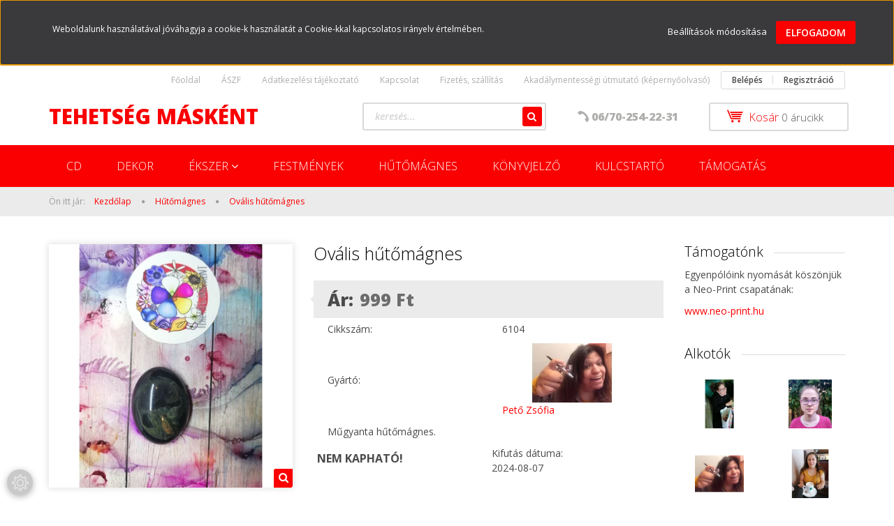

--- FILE ---
content_type: text/html; charset=UTF-8
request_url: https://tehetsegmaskent.hu/ovalis-hutomagnes-6710
body_size: 16475
content:
<!DOCTYPE html>
<!--[if lt IE 7]>      <html class="no-js lt-ie10 lt-ie9 lt-ie8 lt-ie7" lang="hu" dir="ltr"> <![endif]-->
<!--[if IE 7]>         <html class="no-js lt-ie10 lt-ie9 lt-ie8" lang="hu" dir="ltr"> <![endif]-->
<!--[if IE 8]>         <html class="no-js lt-ie10 lt-ie9" lang="hu" dir="ltr"> <![endif]-->
<!--[if IE 9]>         <html class="no-js lt-ie10" lang="hu" dir="ltr"> <![endif]-->
<!--[if gt IE 10]><!--> <html class="no-js" lang="hu" dir="ltr"> <!--<![endif]-->
<head>
    <title></title>
    <meta charset="utf-8">
    <meta name="description" content="Ovális hűtőmágnes termékünk most 999 Ft-os áron elérhető. Vásároljon kényelmesen és biztonságosan webáruházunkból, akár percek alatt!">
    <meta name="robots" content="index, follow">
    <link rel="image_src" href="https://tehetsegmaskent.cdn.shoprenter.hu/custom/tehetsegmaskent/image/data/Term%C3%A9kek/6104.jpg.webp?lastmod=1711556570.1742128574">
    <meta property="og:title" content="Ovális hűtőmágnes" />
    <meta property="og:type" content="product" />
    <meta property="og:url" content="https://tehetsegmaskent.hu/ovalis-hutomagnes-6710" />
    <meta property="og:image" content="https://tehetsegmaskent.cdn.shoprenter.hu/custom/tehetsegmaskent/image/cache/w955h500q100/Term%C3%A9kek/6104.jpg.webp?lastmod=1711556570.1742128574" />
    <meta property="og:description" content="Műgyanta hűtőmágnes." />
    <link href="https://tehetsegmaskent.cdn.shoprenter.hu/custom/tehetsegmaskent/image/data/Log%C3%B3.png?lastmod=1624105077.1742128574" rel="icon" />
    <link href="https://tehetsegmaskent.cdn.shoprenter.hu/custom/tehetsegmaskent/image/data/Log%C3%B3.png?lastmod=1624105077.1742128574" rel="apple-touch-icon" />
    <base href="https://tehetsegmaskent.hu:443" />
    <meta name="facebook-domain-verification" content="h0no85dmedlm5stsrf4hn0uuj8kuh5" />

    <meta name="viewport" content="width=device-width, initial-scale=1">
            <link href="https://tehetsegmaskent.hu/ovalis-hutomagnes-6710" rel="canonical">
    
            
            
            <link rel="stylesheet" href="https://tehetsegmaskent.cdn.shoprenter.hu/web/compiled/css/fancybox2.css?v=1768402760" media="screen">
            <link rel="stylesheet" href="https://tehetsegmaskent.cdn.shoprenter.hu/custom/tehetsegmaskent/catalog/view/theme/rome2_applegreen/style/1744806802.1549960271.0.1672605858.css?v=null.1742128574" media="screen">
        <script>
        window.nonProductQuality = 100;
    </script>
    <script src="//ajax.googleapis.com/ajax/libs/jquery/1.10.2/jquery.min.js"></script>
    <script>window.jQuery || document.write('<script src="https://tehetsegmaskent.cdn.shoprenter.hu/catalog/view/javascript/jquery/jquery-1.10.2.min.js?v=1484139539"><\/script>')</script>

        
    
            
        <script src="https://cdnjs.cloudflare.com/ajax/libs/loadCSS/2.1.0/loadCSS.min.js" integrity="sha256-PfuBYBreSv0el08vXRTkDhLawwSJicsqhPwaoFq/R7I=" crossorigin="anonymous"></script>
    <script>loadCSS('//maxcdn.bootstrapcdn.com/font-awesome/4.7.0/css/font-awesome.min.css');</script>
    <!-- Header JavaScript codes -->
            <script src="https://tehetsegmaskent.cdn.shoprenter.hu/web/compiled/js/countdown.js?v=1768402759"></script>
                    <script src="https://tehetsegmaskent.cdn.shoprenter.hu/web/compiled/js/legacy_newsletter.js?v=1768402759"></script>
                    <script src="https://tehetsegmaskent.cdn.shoprenter.hu/web/compiled/js/base.js?v=1768402759"></script>
                    <script src="https://tehetsegmaskent.cdn.shoprenter.hu/web/compiled/js/fancybox2.js?v=1768402759"></script>
                    <script src="https://tehetsegmaskent.cdn.shoprenter.hu/web/compiled/js/before_starter2_head.js?v=1768402759"></script>
                    <script src="https://tehetsegmaskent.cdn.shoprenter.hu/web/compiled/js/before_starter2_productpage.js?v=1768402759"></script>
                    <script src="https://tehetsegmaskent.cdn.shoprenter.hu/web/compiled/js/base_bootstrap.js?v=1768402759"></script>
                    <script src="https://tehetsegmaskent.cdn.shoprenter.hu/web/compiled/js/productreview.js?v=1768402759"></script>
                    <script src="https://tehetsegmaskent.cdn.shoprenter.hu/web/compiled/js/nanobar.js?v=1768402759"></script>
                    <script src="https://tehetsegmaskent.cdn.shoprenter.hu/web/compiled/js/before_starter.js?v=1768402759"></script>
                    <!-- Header jQuery onLoad scripts -->
    <script>
        window.countdownFormat = '%D:%H:%M:%S';
        //<![CDATA[
        var BASEURL = 'https://tehetsegmaskent.hu';
Currency = {"symbol_left":"","symbol_right":" Ft","decimal_place":0,"decimal_point":",","thousand_point":".","currency":"HUF","value":1};
var ShopRenter = ShopRenter || {}; ShopRenter.product = {"id":6710,"sku":"6104","currency":"HUF","unitName":"db","price":999,"name":"Ov\u00e1lis h\u0171t\u0151m\u00e1gnes","brand":"Pet\u0151 Zs\u00f3fia","currentVariant":{"Sz\u00edn":"t\u00f6bbsz\u00edn\u0171"},"parent":{"id":6710,"sku":"6104","unitName":"db","price":999,"name":"Ov\u00e1lis h\u0171t\u0151m\u00e1gnes"}};

        $(document).ready(function(){
        // DOM ready
            
                $('.fancybox').fancybox({
                    maxWidth: 820,
                    maxHeight: 650,
                    afterLoad: function(){
                        wrapCSS = $(this.element).data('fancybox-wrapcss');
                        if(wrapCSS){
                            $('.fancybox-wrap').addClass(wrapCSS);
                        }
                    },
                    helpers: {
                        thumbs: {
                            width: 50,
                            height: 50
                        }
                    }
                });
                $('.fancybox-inline').fancybox({
                    maxWidth: 820,
                    maxHeight: 650,
                    type:'inline'
                });
                

        // /DOM ready
        });
        $(window).load(function(){
        // OnLoad
            
                var init_similar_products_Scroller = function() {
                    $("#similar_products .aurora-scroll-click-mode").each(function(){
                        var max=0;
                        $(this).find($(".list_prouctname")).each(function(){
                            var h = $(this).height();
                            max = h > max ? h : max;
                        });
                        $(this).find($(".list_prouctname")).each(function(){
                            $(this).height(max);
                        });
                    });

                    $("#similar_products .aurora-scroll-click-mode").auroraScroll({
                        autoMode: "click",
                        frameRate: 60,
                        speed: 2.5,
                        direction: -1,
                        elementClass: "product-snapshot",
                        pauseAfter: false,
                        horizontal: true,
                        visible: 1,
                        arrowsPosition: 1
                    }, function(){
                        initAurora();
                    });
                }
            


                init_similar_products_Scroller();
            

new WishlistHandler('wishlist-add','');

        // /OnLoad
        });
        //]]>
    </script>
    
        <script src="https://tehetsegmaskent.cdn.shoprenter.hu/web/compiled/js/vue/manifest.bundle.js?v=1768402756"></script>
<script>
    var ShopRenter = ShopRenter || {};
    ShopRenter.onCartUpdate = function (callable) {
        document.addEventListener('cartChanged', callable)
    };
    ShopRenter.onItemAdd = function (callable) {
        document.addEventListener('AddToCart', callable)
    };
    ShopRenter.onItemDelete = function (callable) {
        document.addEventListener('deleteCart', callable)
    };
    ShopRenter.onSearchResultViewed = function (callable) {
        document.addEventListener('AuroraSearchResultViewed', callable)
    };
    ShopRenter.onSubscribedForNewsletter = function (callable) {
        document.addEventListener('AuroraSubscribedForNewsletter', callable)
    };
    ShopRenter.onCheckoutInitiated = function (callable) {
        document.addEventListener('AuroraCheckoutInitiated', callable)
    };
    ShopRenter.onCheckoutShippingInfoAdded = function (callable) {
        document.addEventListener('AuroraCheckoutShippingInfoAdded', callable)
    };
    ShopRenter.onCheckoutPaymentInfoAdded = function (callable) {
        document.addEventListener('AuroraCheckoutPaymentInfoAdded', callable)
    };
    ShopRenter.onCheckoutOrderConfirmed = function (callable) {
        document.addEventListener('AuroraCheckoutOrderConfirmed', callable)
    };
    ShopRenter.onCheckoutOrderPaid = function (callable) {
        document.addEventListener('AuroraOrderPaid', callable)
    };
    ShopRenter.onCheckoutOrderPaidUnsuccessful = function (callable) {
        document.addEventListener('AuroraOrderPaidUnsuccessful', callable)
    };
    ShopRenter.onProductPageViewed = function (callable) {
        document.addEventListener('AuroraProductPageViewed', callable)
    };
    ShopRenter.onMarketingConsentChanged = function (callable) {
        document.addEventListener('AuroraMarketingConsentChanged', callable)
    };
    ShopRenter.onCustomerRegistered = function (callable) {
        document.addEventListener('AuroraCustomerRegistered', callable)
    };
    ShopRenter.onCustomerLoggedIn = function (callable) {
        document.addEventListener('AuroraCustomerLoggedIn', callable)
    };
    ShopRenter.onCustomerUpdated = function (callable) {
        document.addEventListener('AuroraCustomerUpdated', callable)
    };
    ShopRenter.onCartPageViewed = function (callable) {
        document.addEventListener('AuroraCartPageViewed', callable)
    };
    ShopRenter.customer = {"userId":0,"userClientIP":"3.129.64.29","userGroupId":8,"customerGroupTaxMode":"gross","customerGroupPriceMode":"only_gross","email":"","phoneNumber":"","name":{"firstName":"","lastName":""}};
    ShopRenter.theme = {"name":"rome2_applegreen","family":"rome2","parent":"bootstrap"};
    ShopRenter.shop = {"name":"tehetsegmaskent","locale":"hu","currency":{"code":"HUF","rate":1},"domain":"tehetsegmaskent.myshoprenter.hu"};
    ShopRenter.page = {"route":"product\/product","queryString":"ovalis-hutomagnes-6710"};

    ShopRenter.formSubmit = function (form, callback) {
        callback();
    };

    let loadedAsyncScriptCount = 0;
    function asyncScriptLoaded(position) {
        loadedAsyncScriptCount++;
        if (position === 'body') {
            if (document.querySelectorAll('.async-script-tag').length === loadedAsyncScriptCount) {
                if (/complete|interactive|loaded/.test(document.readyState)) {
                    document.dispatchEvent(new CustomEvent('asyncScriptsLoaded', {}));
                } else {
                    document.addEventListener('DOMContentLoaded', () => {
                        document.dispatchEvent(new CustomEvent('asyncScriptsLoaded', {}));
                    });
                }
            }
        }
    }
</script>

            <script type="text/javascript" async class="async-script-tag" onload="asyncScriptLoaded('header')" src="https://static2.rapidsearch.dev/resultpage.js?shop=tehetsegmaskent.shoprenter.hu"></script>
    
                    <script type="text/javascript" src="https://tehetsegmaskent.cdn.shoprenter.hu/web/compiled/js/vue/customerEventDispatcher.bundle.js?v=1768402756"></script>




    
    
                
            
            <script>window.dataLayer=window.dataLayer||[];function gtag(){dataLayer.push(arguments)};var ShopRenter=ShopRenter||{};ShopRenter.config=ShopRenter.config||{};ShopRenter.config.googleConsentModeDefaultValue="denied";</script>                        <script type="text/javascript" src="https://tehetsegmaskent.cdn.shoprenter.hu/web/compiled/js/vue/googleConsentMode.bundle.js?v=1768402756"></script>

            <script>
!function(f,b,e,v,n,t,s)
{if(f.fbq)return;n=f.fbq=function(){n.callMethod?
n.callMethod.apply(n,arguments):n.queue.push(arguments)};
if(!f._fbq)f._fbq=n;n.push=n;n.loaded=!0;n.version='2.0';
n.queue=[];t=b.createElement(e);t.async=!0;
t.src=v;s=b.getElementsByTagName(e)[0];
s.parentNode.insertBefore(t,s)}(window, document,'script',
'https://connect.facebook.net/en_US/fbevents.js');
fbq('consent', 'revoke');
fbq('init', '357585272562996');
fbq('track', 'PageView');
document.addEventListener('AuroraProductPageViewed', function(auroraEvent) {
                    fbq('track', 'ViewContent', {
                        content_type: 'product',
                        content_ids: [auroraEvent.detail.product.id.toString()],
                        value: parseFloat(auroraEvent.detail.product.grossUnitPrice),
                        currency: auroraEvent.detail.product.currency
                    }, {
                        eventID: auroraEvent.detail.event.id
                    });
                });
document.addEventListener('AuroraAddedToCart', function(auroraEvent) {
    var fbpId = [];
    var fbpValue = 0;
    var fbpCurrency = '';

    auroraEvent.detail.products.forEach(function(item) {
        fbpValue += parseFloat(item.grossUnitPrice) * item.quantity;
        fbpId.push(item.id);
        fbpCurrency = item.currency;
    });


    fbq('track', 'AddToCart', {
        content_ids: fbpId,
        content_type: 'product',
        value: fbpValue,
        currency: fbpCurrency
    }, {
        eventID: auroraEvent.detail.event.id
    });
})
window.addEventListener('AuroraMarketingCookie.Changed', function(event) {
            let consentStatus = event.detail.isAccepted ? 'grant' : 'revoke';
            if (typeof fbq === 'function') {
                fbq('consent', consentStatus);
            }
        });
</script>
<noscript><img height="1" width="1" style="display:none"
src="https://www.facebook.com/tr?id=357585272562996&ev=PageView&noscript=1"
/></noscript>

<!-- Meta Pixel Code -->
<script>
!function(f,b,e,v,n,t,s)
{if(f.fbq)return;n=f.fbq=function(){n.callMethod?
n.callMethod.apply(n,arguments):n.queue.push(arguments)};
if(!f._fbq)f._fbq=n;n.push=n;n.loaded=!0;n.version='2.0';
n.queue=[];t=b.createElement(e);t.async=!0;
t.src=v;s=b.getElementsByTagName(e)[0];
s.parentNode.insertBefore(t,s)}(window, document,'script',
'https://connect.facebook.net/en_US/fbevents.js');
fbq('consent', 'revoke');
fbq('init', '487248219581068');
fbq('track', 'PageView');
</script>
<noscript><img height="1" width="1" style="display:none"
src="https://www.facebook.com/tr?id=487248219581068&ev=PageView&noscript=1"
/></noscript>
<!-- End Meta Pixel Code -->
            
            
            
                <!--Global site tag(gtag.js)--><script async src="https://www.googletagmanager.com/gtag/js?id=G-B079QEJLQY"></script><script>window.dataLayer=window.dataLayer||[];function gtag(){dataLayer.push(arguments);}
gtag('js',new Date());gtag('config','G-B079QEJLQY');</script>                                <script type="text/javascript" src="https://tehetsegmaskent.cdn.shoprenter.hu/web/compiled/js/vue/GA4EventSender.bundle.js?v=1768402756"></script>

    
    
</head>

<body id="body" class="bootstrap-body page-body flypage_body body-pathway-top desktop-device-body body-pathway-top rome2_applegreen-body" role="document">
            
    
<div id="fb-root"></div>
<script>(function (d, s, id) {
        var js, fjs = d.getElementsByTagName(s)[0];
        if (d.getElementById(id)) return;
        js = d.createElement(s);
        js.id = id;
        js.src = "//connect.facebook.net/hu_HU/sdk/xfbml.customerchat.js#xfbml=1&version=v2.12&autoLogAppEvents=1";
        fjs.parentNode.insertBefore(js, fjs);
    }(document, "script", "facebook-jssdk"));
</script>



            

<!-- cached -->    <div id="first-login-nanobar-button">
    <img src="https://tehetsegmaskent.cdn.shoprenter.hu/catalog/view/theme/default/image/cog-settings-grey.svg?v=null.1742128574" class="sr-cog" alt="" width="24" height="24"/>
</div>
<div id="firstLogNanobar" class="Fixed aurora-nanobar aurora-nanobar-firstlogin">
    <div class="aurora-nanobar-container">
        <span id="nanoTextCookies" class="aurora-nanobar-text"
              style="font-size: 12px;">Weboldalunk használatával jóváhagyja a cookie-k használatát a Cookie-kkal kapcsolatos irányelv értelmében.
        </span>
        <div class="aurora-nanobar-buttons-wrapper nanobar-buttons">
            <a id ="aurora-nanobar-settings-button" href="">
                <span>Beállítások módosítása</span>
            </a>
            <a id="auroraNanobarCloseCookies" href="" class="button btn btn-primary aurora-nanobar-btn" data-button-save-text="Beállítások mentése">
                <span>Elfogadom</span>
            </a>
        </div>
        <div class="aurora-nanobar-cookies" style="display: none;">
            <div class="form-group">
                <label><input type="checkbox" name="required_cookies" id="required-cookies" disabled="disabled" checked="checked" /> Szükséges cookie-k</label>
                <div class="cookies-help-text">
                    Ezek a cookie-k segítenek abban, hogy a webáruház használható és működőképes legyen.
                </div>
            </div>
            <div class="form-group">
                <label>
                    <input type="checkbox" name="marketing_cookies" id="marketing-cookies"
                             checked />
                    Marketing cookie-k
                </label>
                <div class="cookies-help-text">
                    Ezeket a cookie-k segítenek abban, hogy az Ön érdeklődési körének megfelelő reklámokat és termékeket jelenítsük meg a webáruházban.
                </div>
            </div>
        </div>
    </div>
</div>

<script>

    (function ($) {
        $(document).ready(function () {
            new AuroraNanobar.FirstLogNanobarCheckbox(jQuery('#firstLogNanobar'), 'top');
        });
    })(jQuery);

</script>
<!-- /cached -->
<!-- cached --><div id="freeShippingNanobar" class="Fixed aurora-nanobar aurora-nanobar-freeshipping">
    <div class="aurora-nanobar-container">
        <span id="auroraNanobarClose" class="aurora-nanobar-close-x"><i class="fa fa-times sr-icon-times"></i></span>
        <span id="nanoText" class="aurora-nanobar-text"></span>
    </div>
</div>

<script>$(document).ready(function(){document.nanobarInstance=new AuroraNanobar.FreeShippingNanobar($('#freeShippingNanobar'),'top','0','','1');});</script><!-- /cached -->
    
                <!-- cached -->














<script>
    loadCSS('catalog/view/javascript/jquery/jquery-mmenu/dist/css/jquery.mmenu.all.css');
</script>
<script src="https://tehetsegmaskent.cdn.shoprenter.hu/catalog/view/javascript/jquery/jquery-mmenu/dist/js/jquery.mmenu.all.min.js?v=1484139539"></script>
<script src="https://tehetsegmaskent.cdn.shoprenter.hu/catalog/view/javascript/jquery/product_count_in_cart.js?v=1530610005"></script>

<script>
    $(document).ready(function(){$('#menu-nav').mmenu({navbar:{title:'Menü'},extensions:["theme-dark","border-full"],offCanvas:{position:"left",zposition:"back"},counters:true});function setLanguagesMobile(type){$('.'+type+'-change-mobile').click(function(e){e.preventDefault();$('#'+type+'_value_mobile').attr('value',$(this).data('value'));$('#mobile_'+type+'_form').submit();});}
setLanguagesMobile('language');setLanguagesMobile('currency');});</script>

<form action="index.php" method="post" enctype="multipart/form-data" id="mobile_currency_form">
    <input id="currency_value_mobile" type="hidden" value="" name="currency_id"/>
</form>

<form action="index.php" method="post" enctype="multipart/form-data" id="mobile_language_form">
    <input id="language_value_mobile" type="hidden" value="" name="language_code"/>
</form>


<div id="menu-nav">
    <ul>
        <li class="mm-title mm-group-title text-center"><span><i class="fa fa-tags sr-icon-tags"></i> Kategóriák</span></li>

<li>
    <a href="https://tehetsegmaskent.hu/cd-640">            <h3 class="category-list-link-text">CD</h3>
        </a>
    </li><li>
    <a href="https://tehetsegmaskent.hu/disz-395">            <h3 class="category-list-link-text">Dekor</h3>
        </a>
    </li><li>
    <a href="https://tehetsegmaskent.hu/ekszerek-392">            <h3 class="category-list-link-text"><b>Ékszer</b></h3>
        </a>
            <ul><li>
    <a href="https://tehetsegmaskent.hu/ekszerek-392/ekszerszett-370">            Ékszerszett
        </a>
    </li><li>
    <a href="https://tehetsegmaskent.hu/ekszerek-392/karkoto-157">            Karkötő
        </a>
            <ul><li>
    <a href="https://tehetsegmaskent.hu/ekszerek-392/karkoto-157/asvany-karkoto-162">            Ásvány karkötő
        </a>
    </li><li>
    <a href="https://tehetsegmaskent.hu/ekszerek-392/karkoto-157/feliratos-karkoto-246">            Feliratos karkötő
        </a>
    </li><li>
    <a href="https://tehetsegmaskent.hu/ekszerek-392/karkoto-157/medalos-karkotok-170">            Üveggyöngyös karkötő
        </a>
    </li><li>
    <a href="https://tehetsegmaskent.hu/ekszerek-392/karkoto-157/medal-nelkul-167">            Más alapanyag
        </a>
    </li><li>
    <a href="https://tehetsegmaskent.hu/ekszerek-392/karkoto-157/gyerek-karkoto-637">            Gyerek karkötő
        </a>
    </li></ul>
    </li><li>
    <a href="https://tehetsegmaskent.hu/ekszerek-392/kifuto-522">            KIFUTÓ
        </a>
    </li><li>
    <a href="https://tehetsegmaskent.hu/ekszerek-392/nyaklanc-371">            Nyaklánc
        </a>
    </li></ul>
    </li><li>
    <a href="https://tehetsegmaskent.hu/festmenyek-642">            <h3 class="category-list-link-text">Festmények</h3>
        </a>
    </li><li>
    <a href="https://tehetsegmaskent.hu/hutomagnes-393">            <h3 class="category-list-link-text">Hűtőmágnes</h3>
        </a>
    </li><li>
    <a href="https://tehetsegmaskent.hu/konyvjelzo-459">            <h3 class="category-list-link-text">Könyvjelző</h3>
        </a>
    </li><li>
    <a href="https://tehetsegmaskent.hu/kulcstarto-367">            <h3 class="category-list-link-text">Kulcstartó</h3>
        </a>
    </li><li>
    <a href="https://tehetsegmaskent.hu/tamogatas-391">            <h3 class="category-list-link-text">Támogatás</h3>
        </a>
    </li>

<li class="mm-title mm-group-title text-center"><span><i class="fa fa-list-alt sr-icon-list"></i> Menüpontok</span></li>

<li class="informations-mobile-menu-item">
    <a href="https://tehetsegmaskent.hu/index.php?route=product/list&amp;latest=52" target="_self">Legújabb termékek</a>
    </li>
<li class="informations-mobile-menu-item">
    <a href="https://tehetsegmaskent.hu/koszonjuk-65" target="_self">Köszönjük!</a>
    </li>
<li class="informations-mobile-menu-item">
    <a href="https://tehetsegmaskent.hu/te-melyik-csakraszemelyiseg-vagy-104" target="_self">Te melyik csakraszemélyiség vagy?</a>
    </li>
<li class="informations-mobile-menu-item">
    <a href="https://tehetsegmaskent.hu/aszf-172" target="_self">ÁSZF</a>
    </li>
<li class="informations-mobile-menu-item">
    <a href="https://tehetsegmaskent.hu/adatkezelesi-tajekoztato-175" target="_self">Adatkezelési tájékoztató</a>
    </li>
<li class="informations-mobile-menu-item">
    <a href="https://tehetsegmaskent.hu/index.php?route=product/list&amp;special=1" target="_self">Akciós termékek</a>
    </li>
<li class="informations-mobile-menu-item">
    <a href="https://tehetsegmaskent.hu/fizetes-szallitas-34" target="_self">Fizetés, szállítás</a>
    </li>
<li class="informations-mobile-menu-item">
    <a href="https://tehetsegmaskent.hu/akadalymentesseg" target="_self">Akadálymentességi útmutató (képernyőolvasó)</a>
    </li>



<li class="mm-title mm-group-title text-center"><span><i class="fa fa-user sr-icon-user"></i> Belépés és Regisztráció</span></li>
<li class="customer-mobile-menu-item">
    <a href="index.php?route=account/login">Belépés</a>
</li>
<li class="customer-mobile-menu-item">
    <a href="index.php?route=account/create">Regisztráció</a>
</li>



    </ul>
</div>

<div id="mobile-nav"
     class="responsive-menu Fixed hidden-print mobile-menu-orientation-left">
        <a class="mobile-headers mobile-content-header" href="#menu-nav">
        <i class="fa fa-bars sr-icon-hamburger-menu mobile-headers-icon"></i>
        <span class="mobile-headers-title">Menü</span>
    </a>
    <div class="mobile-headers mobile-logo">
                <a class="mobile-logo-link" href="/">Tehetség másként</a>
            </div>
    <a class="mobile-headers mobile-search-link search-popup-btn" data-toggle="collapse" data-target="#search">
        <i class="fa fa-search sr-icon-search mobile-headers-icon"></i>
    </a>
            <a class="mobile-headers mobile-cart-link" data-toggle="collapse" data-target="#module_cart">
            <i class="icon-sr-cart icon-sr-cart-7 mobile-headers-icon"></i>
            <div class="mobile-cart-product-count mobile-cart-empty hidden-md">
            </div>
        </a>
    </div>
<!-- /cached -->
<!-- page-wrap -->
<div class="page-wrap">


    <div id="SR_scrollTop"></div>

    <!-- header -->
    <header class="desktop-logo-hidden">
                    <nav class="navbar header-navbar hidden-xs hidden-sm">
                <div class="container">
                                            
                        
                                        <div class="header-topmenu">
                        <div id="topmenu-nav">
                            <!-- cached -->    <ul class="nav navbar-nav headermenu-list" role="menu">
                    <li>
                <a href="https://tehetsegmaskent.hu"
                   target="_self"
                                        title="Főoldal">
                    Főoldal
                </a>
                            </li>
                    <li>
                <a href="https://tehetsegmaskent.hu/aszf-172"
                   target="_self"
                                        title="ÁSZF">
                    ÁSZF
                </a>
                            </li>
                    <li>
                <a href="https://tehetsegmaskent.hu/adatkezelesi-tajekoztato-175"
                   target="_self"
                                        title="Adatkezelési tájékoztató">
                    Adatkezelési tájékoztató
                </a>
                            </li>
                    <li>
                <a href="https://tehetsegmaskent.hu/index.php?route=information/contact"
                   target="_self"
                                        title="Kapcsolat">
                    Kapcsolat
                </a>
                            </li>
                    <li>
                <a href="https://tehetsegmaskent.hu/fizetes-szallitas-34"
                   target="_self"
                                        title="Fizetés, szállítás">
                    Fizetés, szállítás
                </a>
                            </li>
                    <li>
                <a href="https://tehetsegmaskent.hu/akadalymentesseg"
                   target="_self"
                                        title="Akadálymentességi útmutató (képernyőolvasó)">
                    Akadálymentességi útmutató (képernyőolvasó)
                </a>
                            </li>
            </ul>
            <script>$(function(){if($(window).width()>992){window.addEventListener('load',function(){var menu_triggers=document.querySelectorAll('.headermenu-list li.dropdown > a');for(var i=0;i<menu_triggers.length;i++){menu_triggers[i].addEventListener('focus',function(e){for(var j=0;j<menu_triggers.length;j++){console.log(menu_triggers[j]);menu_triggers[j].parentNode.classList.remove('focus');}
this.parentNode.classList.add('focus');},false);menu_triggers[i].addEventListener('touchend',function(e){if(!this.parentNode.classList.contains('focus')){e.preventDefault();e.target.focus();}},false);}},false);}});</script>    <!-- /cached -->
                            <!-- cached -->    <ul id="login_wrapper" class="nav navbar-nav navbar-right login-list">
                    <li class="login-list-item">
    <a href="index.php?route=account/login" title="Belépés">Belépés</a>
</li>
<li class="create-list-item">
    <a href="index.php?route=account/create" title="Regisztráció">Regisztráció</a>
</li>            </ul>
<!-- /cached -->
                        </div>
                    </div>
                </div>
            </nav>
            <div class="header-middle">
                <div class="container header-container">
                    <div class="header-middle-row">
                        <div class="header-middle-left">
                            <!-- cached --><div id="logo" class="module content-module header-position logo-module logo-text hide-top">
            <a href="/">Tehetség másként</a>
        </div><!-- /cached -->
                        </div>
                        <div class="header-middle-right">
                            <div class="row header-middle-right-row">
                                                                                                
                                                                
                                                                <div class="header-col header-col-cart">
                                    <hx:include src="/_fragment?_path=_format%3Dhtml%26_locale%3Den%26_controller%3Dmodule%252Fcart&amp;_hash=elpLJEeGuUojBomSXNYD8tsD3dMOr2DYRT6y8lmViqM%3D"></hx:include>
                                </div>
                                                                                                    <div class="col-md-3 header-col header-col-phone">
                                                                            <div class="header-phone"><i class="fa fa-phone fa-rotate-90"></i><a href="tel:06/70-254-22-31"> 06/70-254-22-31 </a></div>
                                
                                    </div>
                                    <div class="col-md-4 header-col header-col-search">
                                            <div id="search" class="mm-fixed-top search-module">
    <div class="form-group">
        <div class="row module-search-row">
                                                    <div class="col-md-12 header-col col-search-input">
                                    <div class="input-group">
                    <input class="form-control disableAutocomplete" type="text" placeholder="keresés..." value=""
                           id="filter_keyword" 
                           onclick="this.value=(this.value==this.defaultValue)?'':this.value;"/>

                <span class="input-group-btn">
                    <button id="search_btn" onclick="moduleSearch();" class="btn btn-sm"><i class="fa fa-search sr-icon-search"></i></button>
                </span>
                </div>
            
                </div>
            
        </div>
    </div>
    <input type="hidden" id="filter_description"
            value="1"/><input type="hidden" id="search_shopname"
            value="tehetsegmaskent"/>
    <div id="results" class="search-results"></div>
</div>


                                    </div>
                                                            </div>
                        </div>
                        <div class="clearfix"></div>
                    </div>
                </div>
            </div>
            <div class="header-categories-wrapper sticky-head hidden-xs hidden-sm"><div class="container header-categories">


                    
            <div id="module_category_wrapper" class="module-category-wrapper">
        <div id="category" class="module content-module header-position hide-top category-module hidden-xs hidden-sm" >
                <div class="module-head">
                        <h3 class="module-head-title">Kategóriák / Termékek</h3>
            </div>
                <div class="module-body">
                        <div id="category-nav">
            


<ul class="category category_menu sf-menu sf-horizontal cached">
    <li id="cat_640" class="item category-list module-list even">
    <a href="https://tehetsegmaskent.hu/cd-640" class="category-list-link module-list-link">
                    <h3 class="category-list-link-text">CD</h3>
        </a>
    </li><li id="cat_395" class="item category-list module-list odd">
    <a href="https://tehetsegmaskent.hu/disz-395" class="category-list-link module-list-link">
                    <h3 class="category-list-link-text">Dekor</h3>
        </a>
    </li><li id="cat_392" class="item category-list module-list parent even">
    <a href="https://tehetsegmaskent.hu/ekszerek-392" class="category-list-link module-list-link">
                    <h3 class="category-list-link-text">Ékszer</h3>
        </a>
            <ul class="children"><li id="cat_370" class="item category-list module-list even">
    <a href="https://tehetsegmaskent.hu/ekszerek-392/ekszerszett-370" class="category-list-link module-list-link">
                Ékszerszett
        </a>
    </li><li id="cat_157" class="item category-list module-list parent odd">
    <a href="https://tehetsegmaskent.hu/ekszerek-392/karkoto-157" class="category-list-link module-list-link">
                Karkötő
        </a>
            <ul class="children"><li id="cat_162" class="item category-list module-list even">
    <a href="https://tehetsegmaskent.hu/ekszerek-392/karkoto-157/asvany-karkoto-162" class="category-list-link module-list-link">
                Ásvány karkötő
        </a>
    </li><li id="cat_246" class="item category-list module-list odd">
    <a href="https://tehetsegmaskent.hu/ekszerek-392/karkoto-157/feliratos-karkoto-246" class="category-list-link module-list-link">
                Feliratos karkötő
        </a>
    </li><li id="cat_170" class="item category-list module-list odd">
    <a href="https://tehetsegmaskent.hu/ekszerek-392/karkoto-157/medalos-karkotok-170" class="category-list-link module-list-link">
                Üveggyöngyös karkötő
        </a>
    </li><li id="cat_167" class="item category-list module-list even">
    <a href="https://tehetsegmaskent.hu/ekszerek-392/karkoto-157/medal-nelkul-167" class="category-list-link module-list-link">
                Más alapanyag
        </a>
    </li><li id="cat_637" class="item category-list module-list odd">
    <a href="https://tehetsegmaskent.hu/ekszerek-392/karkoto-157/gyerek-karkoto-637" class="category-list-link module-list-link">
                Gyerek karkötő
        </a>
    </li></ul>
    </li><li id="cat_522" class="item category-list module-list even">
    <a href="https://tehetsegmaskent.hu/ekszerek-392/kifuto-522" class="category-list-link module-list-link">
                KIFUTÓ
        </a>
    </li><li id="cat_371" class="item category-list module-list odd">
    <a href="https://tehetsegmaskent.hu/ekszerek-392/nyaklanc-371" class="category-list-link module-list-link">
                Nyaklánc
        </a>
    </li></ul>
    </li><li id="cat_642" class="item category-list module-list odd">
    <a href="https://tehetsegmaskent.hu/festmenyek-642" class="category-list-link module-list-link">
                    <h3 class="category-list-link-text">Festmények</h3>
        </a>
    </li><li id="cat_393" class="item category-list module-list even">
    <a href="https://tehetsegmaskent.hu/hutomagnes-393" class="category-list-link module-list-link">
                    <h3 class="category-list-link-text">Hűtőmágnes</h3>
        </a>
    </li><li id="cat_459" class="item category-list module-list odd">
    <a href="https://tehetsegmaskent.hu/konyvjelzo-459" class="category-list-link module-list-link">
                    <h3 class="category-list-link-text">Könyvjelző</h3>
        </a>
    </li><li id="cat_367" class="item category-list module-list even">
    <a href="https://tehetsegmaskent.hu/kulcstarto-367" class="category-list-link module-list-link">
                    <h3 class="category-list-link-text">Kulcstartó</h3>
        </a>
    </li><li id="cat_391" class="item category-list module-list odd">
    <a href="https://tehetsegmaskent.hu/tamogatas-391" class="category-list-link module-list-link">
                    <h3 class="category-list-link-text">Támogatás</h3>
        </a>
    </li>
</ul>

<script>$(function(){$("ul.category").superfish({animation:{height:"show"},popUpSelector:"ul.category,ul.children",delay:500,speed:"normal",cssArrows:true,hoverClass:"sfHover"});});</script>            <div class="clearfix"></div>
        </div>
            </div>
                                </div>
                </div>
    </div></div>
            </header>
    <!-- /header -->

    
    
    
            <!-- pathway -->
        <section class="pathway-container">
            <div class="container">
                                <div itemscope itemtype="http://schema.org/BreadcrumbList">
            <span id="home" class="pw-item pw-item-home">Ön itt jár:</span>
                            <span class="pw-item pw-sep pw-sep-first">
                    <span></span>
                </span>
                <span class="pw-item" itemprop="itemListElement" itemscope itemtype="http://schema.org/ListItem">
                                            <a class="pw-link" itemprop="item" href="https://tehetsegmaskent.hu">
                            <span itemprop="name">Kezdőlap</span>
                        </a>
                        <meta itemprop="position" content="1" />
                                    </span>
                            <span class="pw-item pw-sep">
                    <span> > </span>
                </span>
                <span class="pw-item" itemprop="itemListElement" itemscope itemtype="http://schema.org/ListItem">
                                            <a class="pw-link" itemprop="item" href="https://tehetsegmaskent.hu/hutomagnes-393">
                            <span itemprop="name">Hűtőmágnes</span>
                        </a>
                        <meta itemprop="position" content="2" />
                                    </span>
                            <span class="pw-item pw-sep">
                    <span> > </span>
                </span>
                <span class="pw-item pw-item-last" itemprop="itemListElement" itemscope itemtype="http://schema.org/ListItem">
                                            <h2 class="pw-item-last-h">
                                            <a class="pw-link" itemprop="item" href="https://tehetsegmaskent.hu/ovalis-hutomagnes-6710">
                            <span itemprop="name">Ovális hűtőmágnes</span>
                        </a>
                        <meta itemprop="position" content="3" />
                                            </h2>
                                    </span>
                    </div>
    
            </div>
        </section>
        <!-- /pathway -->
    



    <!-- main -->
    <main>
        <div id="mobile-filter-position"></div>

    
                
    <!-- .container -->
    <div class="container product-page-container">
        <!-- .row -->
        <div class="row product-page-row">
            <section class="col-sm-12 product-page-col">
                
                <div id="content" class="flypage" itemscope itemtype="//schema.org/Product">
                    
                    
                        
                
    
    
        <div class="middle more-images-position-default">

        <div class="row product-content-columns">
            <section class="col-md-9 col-sm-12 col-xs-12 column-content two-column-content column-content-left">
                <div class="row product-content-column-left">
                                        <div class="col-xs-12 col-sm-5 col-md-5 product-page-left">
                        <div class="product-image-box">
                            <div class="product-image">
                                    

<div class="product_badges vertical-orientation">
    </div>


    <div id="product-image-container">
    <a href="https://tehetsegmaskent.cdn.shoprenter.hu/custom/tehetsegmaskent/image/cache/w900h500wt1q100/Term%C3%A9kek/6104.jpg.webp?lastmod=1711556570.1742128574"
       title="Kép 1/1 - Ovális hűtőmágnes fekete színben, arany mintázattal."
       class="product-image-link  fancybox-product" id="prod_image_link"
       data-fancybox-group="gallery">
        <img class="product-image-img" itemprop="image" src="https://tehetsegmaskent.cdn.shoprenter.hu/custom/tehetsegmaskent/image/cache/w400h400wt1q100/Term%C3%A9kek/6104.jpg.webp?lastmod=1711556570.1742128574" data-index="0" title="Ovális hűtőmágnes fekete színben, arany mintázattal." alt="Ovális hűtőmágnes fekete színben, arany mintázattal." id="image"/>
                    <span class="enlarge">Katt rá a felnagyításhoz</span>
            </a>

    </div>


<script>
var $prodImageLink = $("#prod_image_link");
var imageTitle = $prodImageLink.attr("title");


$(document).ready(function () {
    $prodImageLink.click(function () {
        $(this).attr("title", imageTitle);
    });
    $(".fancybox-product").fancybox({
        maxWidth: 900,
        maxHeight: 500,
        live: false,
        
        helpers: {
            thumbs: {
                width: 50,
                height: 50
            }
        },
        tpl: {
            next: '<a title="Következő" class="fancybox-nav fancybox-next"><span></span></a>',
            prev: '<a title="Előző" class="fancybox-nav fancybox-prev"><span></span></a>'
        }
    });
});
</script>




                            </div>
                            <div class="clearfix"></div>
                            <div class="position_5_wrapper">
        

<script>$(window).load(function(){$('#productimages_wrapper').removeClass("invisible");var videoParent=$('.video-image').parents();$(videoParent[0]).addClass('video-outer');var svgfile='<span class="video-btn"><svg xmlns="https://www.w3.org/2000/svg" xmlns:xlink="http://www.w3.org/1999/xlink" version="1.1" id="Capa_1" x="0px" y="0px" viewBox="0 0 142.448 142.448" style="enable-background:new 0 0 142.448 142.448;" xml:space="preserve">\n'+'<g>\n'+'\t<path style="fill:#1D1D1B;" d="M142.411,68.9C141.216,31.48,110.968,1.233,73.549,0.038c-20.361-0.646-39.41,7.104-53.488,21.639   C6.527,35.65-0.584,54.071,0.038,73.549c1.194,37.419,31.442,67.667,68.861,68.861c0.779,0.025,1.551,0.037,2.325,0.037   c19.454,0,37.624-7.698,51.163-21.676C135.921,106.799,143.033,88.377,142.411,68.9z M111.613,110.336   c-10.688,11.035-25.032,17.112-40.389,17.112c-0.614,0-1.228-0.01-1.847-0.029c-29.532-0.943-53.404-24.815-54.348-54.348   c-0.491-15.382,5.122-29.928,15.806-40.958c10.688-11.035,25.032-17.112,40.389-17.112c0.614,0,1.228,0.01,1.847,0.029   c29.532,0.943,53.404,24.815,54.348,54.348C127.91,84.76,122.296,99.306,111.613,110.336z"/>\n'+'\t<path style="fill:#1D1D1B;" d="M94.585,67.086L63.001,44.44c-3.369-2.416-8.059-0.008-8.059,4.138v45.293   c0,4.146,4.69,6.554,8.059,4.138l31.583-22.647C97.418,73.331,97.418,69.118,94.585,67.086z"/>\n'+'</g>\n'+ +'</span>';$('.video-outer').prepend(svgfile);});</script>
    </div>

                                                            <div class="product-image-bottom-position-wrapper">
                                    

                                </div>
                                                    </div>
                    </div>
                    <div class="col-xs-12 col-sm-7 col-md-7 product-page-right">
                        
                                                            <div class="top product-page-top">
            <div class="center product-page-center">
                <h1 class="product-page-heading">
                    <span class="product-page-product-name" itemprop="name">Ovális hűtőmágnes</span>
                </h1>
            </div>
        </div>
    
                                                                                     <div class="product-page-price-wrapper"  itemprop="offers" itemscope itemtype="//schema.org/Offer" >
                <div class="product-page-price">
            <div class="product-page-price-label">
                                    Ár:
                            </div>
            <div class="price_row price_row_2">
        <span class="price price_color product_table_price">999 Ft</span>
                        <meta itemprop="price" content="999"/>
            <meta itemprop="priceValidUntil" content="2027-01-15"/>
            <link itemprop="url" href="https://tehetsegmaskent.hu/ovalis-hutomagnes-6710"/>
                </div>

            

                            <meta content="HUF" itemprop="pricecurrency"/>
                <meta itemprop="category" content="Hűtőmágnes"/>
                <link itemprop="availability" href="http://schema.org/OutOfStock"/>
                    </div>
                    </div>

                                                <div class="position_1_wrapper">
 <table class="product_parameters">
          
          <tr class="product-parameter-row productsku-param-row">
	<td class="param-label productsku-param">Cikkszám:</td>
	<td class="param-value productsku-param"><span itemprop="sku" content="6104">6104</span></td>
</tr>
            <tr class="product-parameter-row manufacturer-param-row">
	<td class="param-label manufacturer-param">Gyártó:</td>
	<td class="param-value manufacturer-param">
					<div class="manufacturer_image"><a href="https://tehetsegmaskent.hu/peto-zsofia-m-34">
			<img alt="Pető Zsófia" src="https://tehetsegmaskent.cdn.shoprenter.hu/custom/tehetsegmaskent/image/cache/w200h85q100/Tagok/Pet%C5%91%20Zs%C3%B3fia.jpg.webp?lastmod=0.1742128574"/>
			</a></div>
                		    <a href="https://tehetsegmaskent.hu/peto-zsofia-m-34"><span itemprop="brand">
		    Pető Zsófia
		    </span></a>
			</td>
  </tr>

          
          
            <tr class="product-parameter-row product-short-description-row">
	<td colspan="2" class="param-value product-short-description">
	Műgyanta hűtőmágnes.	</td>
  </tr>

          
     </table>
</div>

                        
                        <div class="product_cart_box">
                            <div class="product_cart_box_inner">
                                <form action="https://tehetsegmaskent.hu/index.php?route=checkout/cart" method="post" enctype="multipart/form-data" id="product">

                                    
                                                                                                                
                                    
                                    <div class="product_table_discontinued_wrapper">
    <div class="product_discounted">
        NEM KAPHATÓ!
    </div>
    <div class="product_discounted_date">
        Kifutás dátuma: 
        <br/>
        2024-08-07
    </div>
</div>

                                </form>
                            </div>
                        </div>
                        

                    </div>
                </div>
            </section>
                            <aside class="col-md-3 col-sm-12 col-xs-12 column-right"><!-- cached -->


                    
            <div id="module_customcontent11_wrapper" class="module-customcontent11-wrapper">
        <div id="customcontent11" class="module content-module side-position customcontent" >
                <div class="module-head">
                        <h5 class="module-head-title">Támogatónk</h5>
            </div>
                <div class="module-body">
                        <p>Egyenpólóink nyomását köszönjük a Neo-Print csapatának:
</p>
<p><a href="http://www.neo-print.hu/?fbclid=IwAR0XiIHks33G4WxLXNpC-Vf588ulKuYGw5A0iumBuLwtCpQAYbbTg9LQICw" rel="nofollow noreferrer" role="link" tabindex="-1" target="_blank">www.neo-print.hu</a>
</p>
            </div>
                                </div>
                </div>
    <!-- /cached -->
<!-- cached -->


                    
            <div id="module_manufactureroffer_wrapper" class="module-manufactureroffer-wrapper">
        <div id="manufactureroffer" class="module content-module side-position" >
                <div class="module-head">
                        <h5 class="module-head-title">Alkotók</h5>
            </div>
                <div class="module-body">
                                    <div class="manufactureroffer-image-wrapper">
    <div class="row manufactureroffer-row">
                                                <div class="text-center manufacturer-snapshot-col col-sr-2">
                    <a class="manufactureroffer-image-link "
                       href="/horvath-dorina-m-36">
                        <img src="[data-uri]" data-src="https://tehetsegmaskent.cdn.shoprenter.hu/custom/tehetsegmaskent/image/cache/w700h700q100/Tagok/Horv%C3%A1th%20Dorina.jpg.webp?lastmod=0.1742128574" class="img-thumbnail" alt="Horváth Dorina" title="Horváth Dorina"  />
                    </a>
                </div>
                                                            <div class="text-center manufacturer-snapshot-col col-sr-2">
                    <a class="manufactureroffer-image-link "
                       href="/mihucz-eszter-m-32">
                        <img src="[data-uri]" data-src="https://tehetsegmaskent.cdn.shoprenter.hu/custom/tehetsegmaskent/image/cache/w700h700q100/Tagok/Mihucz%20Eszter.jpg.webp?lastmod=0.1742128574" class="img-thumbnail" alt="Mihucz Eszter" title="Mihucz Eszter"  />
                    </a>
                </div>
                                                            <div class="text-center manufacturer-snapshot-col col-sr-2">
                    <a class="manufactureroffer-image-link "
                       href="/peto-zsofia-m-34">
                        <img src="[data-uri]" data-src="https://tehetsegmaskent.cdn.shoprenter.hu/custom/tehetsegmaskent/image/cache/w700h700q100/Tagok/Pet%C5%91%20Zs%C3%B3fia.jpg.webp?lastmod=0.1742128574" class="img-thumbnail" alt="Pető Zsófia" title="Pető Zsófia"  />
                    </a>
                </div>
                                                            <div class="text-center manufacturer-snapshot-col col-sr-2">
                    <a class="manufactureroffer-image-link "
                       href="/sukosd-csilla-m-35">
                        <img src="[data-uri]" data-src="https://tehetsegmaskent.cdn.shoprenter.hu/custom/tehetsegmaskent/image/cache/w700h700q100/Tagok/S%C3%BCk%C3%B6sd%20Csilla.jpg.webp?lastmod=0.1742128574" class="img-thumbnail" alt="Sükösd Csilla" title="Sükösd Csilla"  />
                    </a>
                </div>
                        </div>
            <div class="text-center all-manufacturer-link-wrapper">
            <a class="btn btn-primary btn-sm all-manufacturer-btn" href="/index.php?route=product/manufacturers">
                <i class="fa fa-angle-right sr-icon-angle-right"></i> Összes gyártó
            </a>
        </div>
    </div>                    </div>
                                </div>
                </div>
    <!-- /cached -->
<!-- cached -->


        
<!-- /cached -->
</aside>
                    </div>
        <div class="row main-product-bottom-position-wrapper">
            <div class="col-md-12 col-sm-12 col-xs-12 main-product-bottom-position">
                
            </div>
        </div>
        <div class="row product-positions">
            <section class="col-md-12 col-sm-12 col-xs-12 column-content one-column-content product-one-column-content">
            
            <div class="position_2_wrapper">
    <div class="position-2-container">
        


                    
    <div id="productparams_wrapper" class="module-productparams-wrapper">
    <div id="productparams" class="module home-position product-position productparams" >
                <div class="module-head">
            <h3 class="module-head-title">Paraméterek</h3>        </div>
                <div class="module-body">
                        <table class="parameter_table">
                        <tr class="odd row-param-anyag">
        <td><strong>Alapanyag</strong></td>
        <td>műgyanta</td>
    </tr>
                        <tr class="even row-param-minta">
        <td><strong>Minta</strong></td>
        <td>ovális</td>
    </tr>
    </table>            </div>
                                </div>
                </div>
    
        </div>
</div>

                            <div class="position_3_wrapper">
        <div class="position-3-container">
            <div class="tabs">
                                                                                                                                                                                                                                                        <a class="tab-productreview js-scrollto-productreview" data-tab="#tab_productreview">
                                <span>
                                    Vélemények
                                </span>
                            </a>
                                                                        </div>
            <div class="tab-pages">
                                                                                                                                                                                                                                                        <div id="tab_productreview" class="tab_page tab-content">
                                


                    
        <div id="productreview_wrapper" class="module-productreview-wrapper">
    <div id="productreview" class="module home-position product-position productreview" >
                <div class="module-head">
            <h3 class="module-head-title js-scrollto-productreview">Vélemények</h3>        </div>
                <div class="module-body">
                <div class="product-review-list">
        <div class="module-body">
            <div id="review_msg" class="js-review-msg"></div>
                <div class="product-review-summary row">
                                            <div class="col-md-9 col-sm-8">
                            <div class="content">Erről a termékről még nem érkezett vélemény.</div>
                        </div>
                                        <div class="col-md-3 col-sm-4">
                        <div class="add-review">
                            <div class="add-review-text">Írja meg véleményét!</div>
                            <button class="btn btn-primary js-i-add-review">Értékelem a terméket</button>
                        </div>
                    </div>
                </div>
            <div id="review">
                            </div>
        </div>
    </div>

    <div class="product-review-form js-product-review-form" style="display: none; max-width: 60vw;" id="product-review-form">
        <div class="module-head" id="review_title">
            <h3 class="module-head-title">Írja meg véleményét</h3>
        </div>
        <div class="module-body">
            <div class="content">
                <div class="form">
<form id="review_form" action="/ovalis-hutomagnes-6710" method="post" accept-charset="utf-8" enctype="application/x-www-form-urlencoded"><fieldset class="fieldset content">
<!-- field rendered form -->


<input type="hidden" name="product_id"  class="input input-hidden"  id="form-element-product_id" value="6710" />

<div class="form-element form-element-text"><label for="form-element-name">Az Ön neve:</label><br class="lsep"/>
<input type="text" name="name" id="form-element-name"  class="input input-text form-control" autocomplete="name" value="" />
</div>

<div class="form-element form-element-textarea"><label for="form-element-text">Az Ön véleménye:</label><br class="lsep"/>
<textarea name="text" id="form-element-text"   cols="60" rows="8" class="form-control"></textarea>

	<div class="element-description">Megjegyzés: A HTML-kód használata nem engedélyezett!</div>
</div>

<div class="form-element form-element-rating"><div class="element-label label-nolabel"><span class="prefix">Értékelés: Rossz</span><input type="radio" name="rating"  class="input input-rating prefix postfix" value="1" />

<input type="radio" name="rating"  class="input input-rating prefix postfix" value="2" />

<input type="radio" name="rating"  class="input input-rating prefix postfix" value="3" />

<input type="radio" name="rating"  class="input input-rating prefix postfix" value="4" />

<input type="radio" name="rating"  class="input input-rating prefix postfix" value="5" />
<span class="postfix">Kitűnő</span></div>
</div>

<div class="form-element form-element-checkbox required"><div class="element-label label-inbefore"><label for="form-element-gdpr_consent"><input type="hidden" value="0" name="gdpr_consent" />
<input type="checkbox" value="1" name="gdpr_consent" id="form-element-gdpr_consent"  required="1" class="input input-checkbox required" />
Hozzájárulok, hogy a(z) Hegedüs Norina a hozzászólásomat a weboldalon nyilvánosan közzétegye. Kijelentem, hogy az ÁSZF-et és az adatkezelési tájékoztatót elolvastam, megértettem, hogy a hozzájárulásom bármikor visszavonhatom.<span class="required-mark"> *</span></label></div>
</div>

<div class="form-element form-element-topyenoh"><label for="form-element-phone_number">phone_number</label><br class="lsep"/>
<input type="text" name="phone_number" id="form-element-phone_number"  class="input input-topyenoh" value="" />
</div>

<!-- /field rendered form -->
</fieldset><input type="hidden" id="form1768452224__token" name="csrftoken[form1768452224]" value="cU7IkzPuW_FmsXJesVDFK-VzkV11De9Qsy71z46gtF4"></form>
</div>
            </div>
            <div class="buttons">
                <button id="add-review-submit"
                   class="btn btn-primary button js-add-review-submit">
                    Tovább
                </button>
            </div>
        </div>
    </div>

    
    <script><!--
$(document).ready(function(){productReviewHandler();})</script>        </div>
                                </div>
                </div>
    
                            </div>
                                                                        </div>
        </div>
    </div>
    
    <script type="text/javascript"><!--
        $(document).ready(function () {
            $.tabs('.tabs a');
        });
        //-->
    </script>

                            <div class="position_4_wrapper">
        <div class="position-4-container">
                            


    
            <div id="module_similar_products_wrapper" class="module-similar_products-wrapper">
        <div id="similar_products" class="module product-module home-position snapshot_vertical_direction product-position" >
                <div class="module-head">
            <h3 class="module-head-title">Hasonló termékek</h3>        </div>
                <div class="module-body">
                            <div class="aurora-scroll-mode aurora-scroll-click-mode product-snapshot-vertical snapshot_vertical list list_with_divs" id="similar_products_home_list"><div class="scrollertd product-snapshot list_div_item"><div class="snapshot_vertical_product " >
    
                <div class="list_picture">
        

<div class="product_badges vertical-orientation">
    </div>
            <div class="quickview">
        <a class="button btn btn-primary quickview-button fancybox fancybox.ajax" data-fancybox-wrapcss="fancybox-quickview" href="https://tehetsegmaskent.hu/index.php?route=product/quickview&product_id=10108" rel="nofollow">
            <span><i class="fa fa-eye sr-icon-eye"></i>Villámnézet</span>
        </a>
    </div>

        <a class="img-thumbnail-link" href="https://tehetsegmaskent.hu/tavaszi-viragos-magnes-meglepetes-szinben" title="Fehér színű, szívalakú tárgy, amiben színes, szirmos virág van. A szív felülete sima, fényes.">
            <img src="https://tehetsegmaskent.cdn.shoprenter.hu/custom/tehetsegmaskent/image/cache/w214h214q100/Term%C3%A9kek/Messenger_creation_2159924927781466.jpeg.webp?lastmod=1747596022.1742128574" class="img-thumbnail" title="Fehér színű, szívalakú tárgy, amiben színes, szirmos virág van. A szív felülete sima, fényes." alt="Fehér színű, szívalakú tárgy, amiben színes, szirmos virág van. A szív felülete sima, fényes."  />        </a>
    </div>
        <div class="snapshot-list-item list_prouctname">
    <a class="list-productname-link" href="https://tehetsegmaskent.hu/tavaszi-viragos-magnes-meglepetes-szinben" title="Fehér színű, szívalakú tárgy, amiben színes, szirmos virág van. A szív felülete sima, fényes.">Tavaszi virágos mágnes (meglepetés színben!)</a>
    
</div>
<div class="snapshot-list-item list_sku">Cikkszám: Zs002</div>
    <div class="snapshot-list-item list_manufacturer">
        Gyártó: <a href="https://tehetsegmaskent.hu/peto-zsofia-m-34">Pető Zsófia</a>
    </div>


    <div class="snapshot-list-item list_prouctprice">
                    <span class="list_price">999 Ft</span>
                                    <div class="product-price__decrease-wrapper">
                                            </div>
                    </div>

    <div class="list_actions">
        <div class="snapshot-list-item list_details" role="heading" aria-level="2">
    <a class="list-details-link" href="https://tehetsegmaskent.hu/tavaszi-viragos-magnes-meglepetes-szinben">
        <span>Tavaszi virágos mágnes (meglepetés színben!)</span>
    </a>
</div>
        <div class="snapshot-list-item list_addtocart">
    <input class="quantity-input"aria-label="quantity input"min="1"name="quantity" step="1" type="number" value="1"/><span class="quantity-name-text">db</span><a rel="nofollow, noindex" href="https://tehetsegmaskent.hu/index.php?route=checkout/cart&product_id=10108&quantity=1" data-product-id="10108" data-name="Tavaszi virágos mágnes (meglepetés színben!)" data-price="999" data-quantity-name="db" data-price-without-currency="999.00" data-currency="HUF" data-product-sku="Zs002" data-brand="Pető Zsófia"  class="button btn btn-primary button-add-to-cart"><span>Kosárba</span></a>
</div>

        <input type="hidden" name="product_id" value="10108"/>

        <div class="clearfix"></div>
    </div>
</div>
</div><div class="scrollertd product-snapshot list_div_item"><div class="snapshot_vertical_product " >
    
                <div class="list_picture">
        

<div class="product_badges vertical-orientation">
    </div>
            <div class="quickview">
        <a class="button btn btn-primary quickview-button fancybox fancybox.ajax" data-fancybox-wrapcss="fancybox-quickview" href="https://tehetsegmaskent.hu/index.php?route=product/quickview&product_id=10419" rel="nofollow">
            <span><i class="fa fa-eye sr-icon-eye"></i>Villámnézet</span>
        </a>
    </div>

        <a class="img-thumbnail-link" href="https://tehetsegmaskent.hu/narancs-es-kek-sziv-magnes" title="A szív alakú műgyanta alkotás közepén fekete folt látható, melyből sárga, narancssárga és kék szálak ágaznak szét. A színek szétáradnak a felületen, különböző árnyalatokban, organikus formákat alkotva.">
            <img src="https://tehetsegmaskent.cdn.shoprenter.hu/custom/tehetsegmaskent/image/cache/w214h214q100/Term%C3%A9kek/S088.jpg.webp?lastmod=1754049622.1742128574" class="img-thumbnail" title="A szív alakú műgyanta alkotás közepén fekete folt látható, melyből sárga, narancssárga és kék szálak ágaznak szét. A színek szétáradnak a felületen, különböző árnyalatokban, organikus formákat alkotva." alt="A szív alakú műgyanta alkotás közepén fekete folt látható, melyből sárga, narancssárga és kék szálak ágaznak szét. A színek szétáradnak a felületen, különböző árnyalatokban, organikus formákat alkotva."  />        </a>
    </div>
        <div class="snapshot-list-item list_prouctname">
    <a class="list-productname-link" href="https://tehetsegmaskent.hu/narancs-es-kek-sziv-magnes" title="A szív alakú műgyanta alkotás közepén fekete folt látható, melyből sárga, narancssárga és kék szálak ágaznak szét. A színek szétáradnak a felületen, különböző árnyalatokban, organikus formákat alkotva.">Narancs és kék szív mágnes</a>
    
</div>
<div class="snapshot-list-item list_sku">Cikkszám: S088</div>
    <div class="snapshot-list-item list_manufacturer">
        Gyártó: <a href="https://tehetsegmaskent.hu/peto-zsofia-m-34">Pető Zsófia</a>
    </div>


    <div class="snapshot-list-item list_prouctprice">
                    <span class="list_price">999 Ft</span>
                                    <div class="product-price__decrease-wrapper">
                                            </div>
                    </div>

    <div class="list_actions">
        <div class="snapshot-list-item list_details" role="heading" aria-level="2">
    <a class="list-details-link" href="https://tehetsegmaskent.hu/narancs-es-kek-sziv-magnes">
        <span>Narancs és kék szív mágnes</span>
    </a>
</div>
        <div class="snapshot-list-item list_addtocart">
    <input class="quantity-input"aria-label="quantity input"min="1"name="quantity" step="1" type="number" value="1"/><span class="quantity-name-text">db</span><a rel="nofollow, noindex" href="https://tehetsegmaskent.hu/index.php?route=checkout/cart&product_id=10419&quantity=1" data-product-id="10419" data-name="Narancs és kék szív mágnes" data-price="999" data-quantity-name="db" data-price-without-currency="999.00" data-currency="HUF" data-product-sku="S088" data-brand="Pető Zsófia"  class="button btn btn-primary button-add-to-cart"><span>Kosárba</span></a>
</div>

        <input type="hidden" name="product_id" value="10419"/>

        <div class="clearfix"></div>
    </div>
</div>
</div><div class="scrollertd product-snapshot list_div_item"><div class="snapshot_vertical_product " >
    
                <div class="list_picture">
        

<div class="product_badges vertical-orientation">
    </div>
            <div class="quickview">
        <a class="button btn btn-primary quickview-button fancybox fancybox.ajax" data-fancybox-wrapcss="fancybox-quickview" href="https://tehetsegmaskent.hu/index.php?route=product/quickview&product_id=10422" rel="nofollow">
            <span><i class="fa fa-eye sr-icon-eye"></i>Villámnézet</span>
        </a>
    </div>

        <a class="img-thumbnail-link" href="https://tehetsegmaskent.hu/vulkan-ereje-sziv-magnes" title="A szív alakú műgyanta alkotás közepén sötét fekete folt található, melyet narancssárga és kék szálak ölelnek körül. A színek lágyan keverednek, így organikus hatást keltve az alkotáson, mintha egy színes füstfelhő örvénylő mintázatai lennének.">
            <img src="https://tehetsegmaskent.cdn.shoprenter.hu/custom/tehetsegmaskent/image/cache/w214h214q100/Term%C3%A9kek/S089.jpg.webp?lastmod=1754049622.1742128574" class="img-thumbnail" title="A szív alakú műgyanta alkotás közepén sötét fekete folt található, melyet narancssárga és kék szálak ölelnek körül. A színek lágyan keverednek, így organikus hatást keltve az alkotáson, mintha egy színes füstfelhő örvénylő mintázatai lennének." alt="A szív alakú műgyanta alkotás közepén sötét fekete folt található, melyet narancssárga és kék szálak ölelnek körül. A színek lágyan keverednek, így organikus hatást keltve az alkotáson, mintha egy színes füstfelhő örvénylő mintázatai lennének."  />        </a>
    </div>
        <div class="snapshot-list-item list_prouctname">
    <a class="list-productname-link" href="https://tehetsegmaskent.hu/vulkan-ereje-sziv-magnes" title="A szív alakú műgyanta alkotás közepén sötét fekete folt található, melyet narancssárga és kék szálak ölelnek körül. A színek lágyan keverednek, így organikus hatást keltve az alkotáson, mintha egy színes füstfelhő örvénylő mintázatai lennének.">Vulkán ereje szív mágnes</a>
    
</div>
<div class="snapshot-list-item list_sku">Cikkszám: S089</div>
    <div class="snapshot-list-item list_manufacturer">
        Gyártó: <a href="https://tehetsegmaskent.hu/peto-zsofia-m-34">Pető Zsófia</a>
    </div>


    <div class="snapshot-list-item list_prouctprice">
                    <span class="list_price">999 Ft</span>
                                    <div class="product-price__decrease-wrapper">
                                            </div>
                    </div>

    <div class="list_actions">
        <div class="snapshot-list-item list_details" role="heading" aria-level="2">
    <a class="list-details-link" href="https://tehetsegmaskent.hu/vulkan-ereje-sziv-magnes">
        <span>Vulkán ereje szív mágnes</span>
    </a>
</div>
        <div class="snapshot-list-item list_addtocart">
    <input class="quantity-input"aria-label="quantity input"min="1"name="quantity" step="1" type="number" value="1"/><span class="quantity-name-text">db</span><a rel="nofollow, noindex" href="https://tehetsegmaskent.hu/index.php?route=checkout/cart&product_id=10422&quantity=1" data-product-id="10422" data-name="Vulkán ereje szív mágnes" data-price="999" data-quantity-name="db" data-price-without-currency="999.00" data-currency="HUF" data-product-sku="S089" data-brand="Pető Zsófia"  class="button btn btn-primary button-add-to-cart"><span>Kosárba</span></a>
</div>

        <input type="hidden" name="product_id" value="10422"/>

        <div class="clearfix"></div>
    </div>
</div>
</div><div class="scrollertd product-snapshot list_div_item"><div class="snapshot_vertical_product " >
    
                <div class="list_picture">
        

<div class="product_badges vertical-orientation">
    </div>
            <div class="quickview">
        <a class="button btn btn-primary quickview-button fancybox fancybox.ajax" data-fancybox-wrapcss="fancybox-quickview" href="https://tehetsegmaskent.hu/index.php?route=product/quickview&product_id=10697" rel="nofollow">
            <span><i class="fa fa-eye sr-icon-eye"></i>Villámnézet</span>
        </a>
    </div>

        <a class="img-thumbnail-link" href="https://tehetsegmaskent.hu/tuzorveny-sziv-magnes-10697" title="Szívalakú, sima tapintású, tenyérben elférő szív mágnes. A mély narancsos és vöröses árnyalatok között sötétebb, füstös szürkés-barnás örvény húzódik, amely dinamizmust és mélységet ad a mintázatnak. A színek finoman keverednek, mintha egy lángoló örvény ">
            <img src="https://tehetsegmaskent.cdn.shoprenter.hu/custom/tehetsegmaskent/image/cache/w214h214q100/Term%C3%A9kek/Sz25.jpg.webp?lastmod=1759676255.1742128574" class="img-thumbnail" title="Szívalakú, sima tapintású, tenyérben elférő szív mágnes. A mély narancsos és vöröses árnyalatok között sötétebb, füstös szürkés-barnás örvény húzódik, amely dinamizmust és mélységet ad a mintázatnak. A színek finoman keverednek, mintha egy lángoló örvény " alt="Szívalakú, sima tapintású, tenyérben elférő szív mágnes. A mély narancsos és vöröses árnyalatok között sötétebb, füstös szürkés-barnás örvény húzódik, amely dinamizmust és mélységet ad a mintázatnak. A színek finoman keverednek, mintha egy lángoló örvény "  />        </a>
    </div>
        <div class="snapshot-list-item list_prouctname">
    <a class="list-productname-link" href="https://tehetsegmaskent.hu/tuzorveny-sziv-magnes-10697" title="Szívalakú, sima tapintású, tenyérben elférő szív mágnes. A mély narancsos és vöröses árnyalatok között sötétebb, füstös szürkés-barnás örvény húzódik, amely dinamizmust és mélységet ad a mintázatnak. A színek finoman keverednek, mintha egy lángoló örvény ">Tűzörvény szív mágnes</a>
    
</div>
<div class="snapshot-list-item list_sku">Cikkszám: Sz25</div>
    <div class="snapshot-list-item list_manufacturer">
        Gyártó: <a href="https://tehetsegmaskent.hu/peto-zsofia-m-34">Pető Zsófia</a>
    </div>


    <div class="snapshot-list-item list_prouctprice">
                    <span class="list_price">999 Ft</span>
                                    <div class="product-price__decrease-wrapper">
                                            </div>
                    </div>

    <div class="list_actions">
        <div class="snapshot-list-item list_details" role="heading" aria-level="2">
    <a class="list-details-link" href="https://tehetsegmaskent.hu/tuzorveny-sziv-magnes-10697">
        <span>Tűzörvény szív mágnes</span>
    </a>
</div>
        <div class="snapshot-list-item list_addtocart">
    <input class="quantity-input"aria-label="quantity input"min="1"name="quantity" step="1" type="number" value="1"/><span class="quantity-name-text">db</span><a rel="nofollow, noindex" href="https://tehetsegmaskent.hu/index.php?route=checkout/cart&product_id=10697&quantity=1" data-product-id="10697" data-name="Tűzörvény szív mágnes" data-price="999" data-quantity-name="db" data-price-without-currency="999.00" data-currency="HUF" data-product-sku="Sz25" data-brand="Pető Zsófia"  class="button btn btn-primary button-add-to-cart"><span>Kosárba</span></a>
</div>

        <input type="hidden" name="product_id" value="10697"/>

        <div class="clearfix"></div>
    </div>
</div>
</div></div>
                                    </div>
                                </div>
                </div>
    
                            
                    </div>
    </div>

                        </section>
        </div>
    </div>
                        </div>
            </section>
        </div>
        <!-- /.row -->
    </div>
    <!-- /.container -->
    
            </main><!-- /main -->

    <!-- footer -->
    <footer class="hidden-print">
        
        
        
        <section class="footer-row">
            <div class="container footer-col-container footer-cols-2">
                <div class="row footer-col-row">
            <div class="col-md-6 col-sm-12 footer-col-position-wrapper footer-col-1">
            <div class="footer-col-position footer-col-1-position">
                <div id="section-footer_contact" class="section-wrapper ">
    
    <div class="module content-module footer-position section-module section-footer-contact">
            <div class="module-head section-module-head">
            <h3 class="module-head-title section-module-head-title">Speciala Talento Kft.</h3>
        </div>
        <div class="module-body section-module-body">
                <p class="footer-contact-line footer-contact-phone">
            <i class="fa fa-phone fa-fw"></i> +36/70-254-22-31
        </p>
                        <p class="footer-contact-line footer-contact-mail">
            <i class="fa fa-envelope fa-fw"></i> <a href="mailto:speciala.talento@gmail.com">speciala.talento@gmail.com</a>
        </p>
                            <p class="footer-contact-line footer-contact-address">
                <i class="fa fa-map-marker fa-fw"></i> 1029 Budapest, Nádor utca 16.
            </p>
                <p class="footer-contact-social">
                        <a target="_blank" href="https://www.facebook.com/tehetsegmaskent">
                <i class="fa fa-facebook"></i>
            </a>
                                                            <a target="_blank" href="https://www.instagram.com/tehetsegmaskent/">
                <i class="fa fa-instagram"></i>
            </a>
                                                        </p>
    </div>
</div>

</div>


            </div>
        </div>
            <div class="col-md-6 col-sm-12 footer-col-position-wrapper footer-col-2">
            <div class="footer-col-position footer-col-2-position">
                
            </div>
        </div>
    </div>            </div>
        </section>

        
                    <section class="column-content one-column-content footer-wide-position footer-bottom-2-position">
                <div class="container">
                    

                </div>
            </section>
        
        <section class="footer-copyright">
            <div class="container">

                
                
                <div class="copyright">
                    <div class="copyright-inner">
                        © 2021 Tehetség másként
                    </div>
                </div>
            </div>
        </section>
    </footer><!-- /footer -->

<div id="back-top" class="totop">
    <a href="#SR_scrollTop"><i class="fa fa-angle-up fa-2x"></i></a>
</div>

</div><!-- /page-wrap -->
<script>if(navigator.userAgent.match(/iPhone/i)){document.addEventListener('touchstart',function(event){});}
$(document).ready(function(){new stickyHeader(115);});$(window).load(function(){(function ListGridLayout(){var $listPage=$('#content.list_page');var $verticalProduct=$listPage.find('.snapshot_vertical_product');if($verticalProduct.length!=0){var $list=$listPage.find('.list_with_divs');var listHtmlBackup=$list.html();var imgWidth=$verticalProduct.find('.list_picture').find('img')[0].naturalWidth+20;var cookie=getCookie('ListLayout');var active='active-style';var $changeButton=$('.list-grid-btn');if(cookie=='list'){setListLayout();}
$changeButton.each(function(){var btn=$(this);btn.on('click',function(){$changeButton.removeClass(active);$(this).addClass(active);if($(this).hasClass('grid')){setGridLayout();setCookie('ListLayout','grid','30','/','','');initAurora();}else{setListLayout();setCookie('ListLayout','list','30','/','','');}});});}
function getCookie(name){var i,x,y,LGLcookies=document.cookie.split(";");for(i=0;i<LGLcookies.length;i++){x=LGLcookies[i].substr(0,LGLcookies[i].indexOf("="));y=LGLcookies[i].substr(LGLcookies[i].indexOf("=")+1);x=x.replace(/^\s+|\s+$/g,"");if(x==name){return unescape(y);}}
return null;}
function setCookie(name,value,expires,path,domain,secure){var today=new Date();today.setTime(today.getTime());if(expires){expires=expires*1000*60*60*24;}
var expires_date=new Date(today.getTime()+(expires));document.cookie=name+"="+escape(value)+
((expires)?";expires="+expires_date.toGMTString():"")+
((path)?";path="+path:"")+
((domain)?";domain="+domain:"")+
((secure)?";secure":"");}
function setGridLayout(){$list.html(listHtmlBackup);if($list.hasClass('list-style')){$list.removeClass('list-style');}
if(!$list.hasClass('grid-style')){$list.addClass('grid-style');}}
function setListLayout(){if($list.hasClass('grid-style')){$list.removeClass('grid-style');}
if(!$list.hasClass('list-style')){$list.addClass('list-style');}
$listPage.find('.snapshot_vertical_product').each(function(){a=$(this);if(a.find('.snapshot_horizontal_right').length==0){b=a.find($('.list_picture'));b.detach();c=a.find($('.snapshot-list-attributes-inner'));c.detach();a.wrapInner('<div class="snapshot_horizontal_right" style="margin-left: '+imgWidth+'px;"></div>');a.prepend(b);b.append(c);}});}})();});</script><script>WebFontConfig={google:{families:['Open Sans:300,400,600,700,800:latin-ext']}};(function(){var wf=document.createElement('script');wf.src=('https:'==document.location.protocol?'https':'http')+'://ajax.googleapis.com/ajax/libs/webfont/1/webfont.js';wf.type='text/javascript';wf.async='true';var s=document.getElementsByTagName('script')[0];s.parentNode.insertBefore(wf,s);})();</script>    

    
                        <script src="https://tehetsegmaskent.cdn.shoprenter.hu/web/compiled/js/base_body.js?v=1768402759"></script>
                                <script src="https://tehetsegmaskent.cdn.shoprenter.hu/web/compiled/js/before_starter2_body.js?v=1768402759"></script>
                                <script src="https://tehetsegmaskent.cdn.shoprenter.hu/web/compiled/js/dropdown.js?v=1768402759"></script>
                        
        
         
<!-- Last modified: 2026-01-15 05:43:45 -->

<script>window.VHKQueueObject="VHKQueue","VHKQueue"in window||(window.VHKQueue={},window.VHKQueue.set=function(){window.VHKQueue.s.push(arguments)},window.VHKQueue.s=[]);VHKQueue.set('customerId',null);VHKQueue.set('categoryId','393');VHKQueue.set('productId','6710');</script>
</body>
</html>
